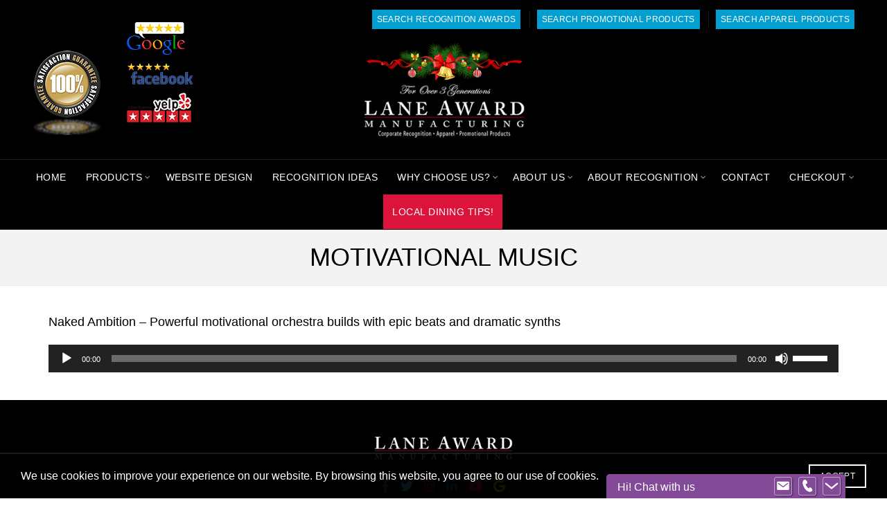

--- FILE ---
content_type: text/html; charset=UTF-8
request_url: https://www.laneaward.com/motivational-music/
body_size: 17866
content:
<!DOCTYPE html>
<!--[if IE 8]>
<html class="ie ie8" lang="en">
<![endif]-->
<!--[if !(IE 7) & !(IE 8)]><!-->
<html lang="en">
<!--<![endif]-->
<head>
	<meta charset="UTF-8">
	<meta name="viewport" content="width=device-width, initial-scale=1.0, maximum-scale=1.0, user-scalable=no">
	<link rel="profile" href="https://gmpg.org/xfn/11">
	<link rel="pingback" href="https://www.laneaward.com/xmlrpc.php">

	<meta name='robots' content='index, follow, max-image-preview:large, max-snippet:-1, max-video-preview:-1' />
	<style>img:is([sizes="auto" i], [sizes^="auto," i]) { contain-intrinsic-size: 3000px 1500px }</style>
	
            <script data-no-defer="1" data-ezscrex="false" data-cfasync="false" data-pagespeed-no-defer data-cookieconsent="ignore">
                var ctPublicFunctions = {"_ajax_nonce":"e1fa8b68da","_rest_nonce":"780b5ba1ca","_ajax_url":"\/wp-admin\/admin-ajax.php","_rest_url":"https:\/\/www.laneaward.com\/wp-json\/","data__cookies_type":"none","data__ajax_type":"admin_ajax","data__bot_detector_enabled":"1","data__frontend_data_log_enabled":1,"cookiePrefix":"","wprocket_detected":false,"host_url":"www.laneaward.com","text__ee_click_to_select":"Click to select the whole data","text__ee_original_email":"The complete one is","text__ee_got_it":"Got it","text__ee_blocked":"Blocked","text__ee_cannot_connect":"Cannot connect","text__ee_cannot_decode":"Can not decode email. Unknown reason","text__ee_email_decoder":"CleanTalk email decoder","text__ee_wait_for_decoding":"The magic is on the way!","text__ee_decoding_process":"Please wait a few seconds while we decode the contact data."}
            </script>
        
            <script data-no-defer="1" data-ezscrex="false" data-cfasync="false" data-pagespeed-no-defer data-cookieconsent="ignore">
                var ctPublic = {"_ajax_nonce":"e1fa8b68da","settings__forms__check_internal":"0","settings__forms__check_external":"0","settings__forms__force_protection":0,"settings__forms__search_test":"1","settings__forms__wc_add_to_cart":"0","settings__data__bot_detector_enabled":"1","settings__sfw__anti_crawler":0,"blog_home":"https:\/\/www.laneaward.com\/","pixel__setting":"3","pixel__enabled":false,"pixel__url":null,"data__email_check_before_post":"1","data__email_check_exist_post":0,"data__cookies_type":"none","data__key_is_ok":true,"data__visible_fields_required":true,"wl_brandname":"Anti-Spam by CleanTalk","wl_brandname_short":"CleanTalk","ct_checkjs_key":1514580973,"emailEncoderPassKey":"71a69e701db812ade8117e96727de8a1","bot_detector_forms_excluded":"W10=","advancedCacheExists":false,"varnishCacheExists":false,"wc_ajax_add_to_cart":true}
            </script>
        
	<!-- This site is optimized with the Yoast SEO plugin v26.6 - https://yoast.com/wordpress/plugins/seo/ -->
	<title>Motivational Music | Lane Award</title>
	<link rel="canonical" href="https://www.laneaward.com/motivational-music/" />
	<meta property="og:locale" content="en_US" />
	<meta property="og:type" content="article" />
	<meta property="og:title" content="Motivational Music | Lane Award" />
	<meta property="og:description" content="Naked Ambition &#8211; Powerful motivational orchestra builds with epic beats and dramatic synths https://www.laneaward.com/wp-content/uploads/2015/11/ANW2124_03_Naked-Ambition1.mp3" />
	<meta property="og:url" content="https://www.laneaward.com/motivational-music/" />
	<meta property="og:site_name" content="Lane Award" />
	<meta property="article:modified_time" content="2020-08-25T03:23:05+00:00" />
	<script type="application/ld+json" class="yoast-schema-graph">{"@context":"https://schema.org","@graph":[{"@type":"WebPage","@id":"https://www.laneaward.com/motivational-music/","url":"https://www.laneaward.com/motivational-music/","name":"Motivational Music | Lane Award","isPartOf":{"@id":"https://www.laneaward.com/#website"},"datePublished":"2015-11-03T04:20:46+00:00","dateModified":"2020-08-25T03:23:05+00:00","breadcrumb":{"@id":"https://www.laneaward.com/motivational-music/#breadcrumb"},"inLanguage":"en","potentialAction":[{"@type":"ReadAction","target":["https://www.laneaward.com/motivational-music/"]}]},{"@type":"BreadcrumbList","@id":"https://www.laneaward.com/motivational-music/#breadcrumb","itemListElement":[{"@type":"ListItem","position":1,"name":"Home","item":"https://www.laneaward.com/"},{"@type":"ListItem","position":2,"name":"Motivational Music"}]},{"@type":"WebSite","@id":"https://www.laneaward.com/#website","url":"https://www.laneaward.com/","name":"Lane Award","description":"The Authoritiy in Reconition and Acheivement","publisher":{"@id":"https://www.laneaward.com/#organization"},"potentialAction":[{"@type":"SearchAction","target":{"@type":"EntryPoint","urlTemplate":"https://www.laneaward.com/?s={search_term_string}"},"query-input":{"@type":"PropertyValueSpecification","valueRequired":true,"valueName":"search_term_string"}}],"inLanguage":"en"},{"@type":"Organization","@id":"https://www.laneaward.com/#organization","name":"Lane Award Manufacturing","url":"https://www.laneaward.com/","logo":{"@type":"ImageObject","inLanguage":"en","@id":"https://www.laneaward.com/#/schema/logo/image/","url":"https://www.laneaward.com/wp-content/uploads/2020/09/Lane-Web-Preview.jpg","contentUrl":"https://www.laneaward.com/wp-content/uploads/2020/09/Lane-Web-Preview.jpg","width":546,"height":184,"caption":"Lane Award Manufacturing"},"image":{"@id":"https://www.laneaward.com/#/schema/logo/image/"}}]}</script>
	<!-- / Yoast SEO plugin. -->


<link rel='dns-prefetch' href='//fd.cleantalk.org' />
<link rel='dns-prefetch' href='//fonts.googleapis.com' />
<link rel="alternate" type="application/rss+xml" title="Lane Award &raquo; Feed" href="https://www.laneaward.com/feed/" />
<link rel="alternate" type="application/rss+xml" title="Lane Award &raquo; Comments Feed" href="https://www.laneaward.com/comments/feed/" />
<style id='wp-emoji-styles-inline-css' type='text/css'>

	img.wp-smiley, img.emoji {
		display: inline !important;
		border: none !important;
		box-shadow: none !important;
		height: 1em !important;
		width: 1em !important;
		margin: 0 0.07em !important;
		vertical-align: -0.1em !important;
		background: none !important;
		padding: 0 !important;
	}
</style>
<style id='classic-theme-styles-inline-css' type='text/css'>
/*! This file is auto-generated */
.wp-block-button__link{color:#fff;background-color:#32373c;border-radius:9999px;box-shadow:none;text-decoration:none;padding:calc(.667em + 2px) calc(1.333em + 2px);font-size:1.125em}.wp-block-file__button{background:#32373c;color:#fff;text-decoration:none}
</style>
<link rel='stylesheet' id='wc-blocks-vendors-style-css' href='https://www.laneaward.com/wp-content/plugins/woocommerce/packages/woocommerce-blocks/build/wc-blocks-vendors-style.css?ver=8.0.0' type='text/css' media='all' />
<link rel='stylesheet' id='wc-blocks-style-css' href='https://www.laneaward.com/wp-content/plugins/woocommerce/packages/woocommerce-blocks/build/wc-blocks-style.css?ver=8.0.0' type='text/css' media='all' />
<link rel='stylesheet' id='cleantalk-public-css-css' href='https://www.laneaward.com/wp-content/plugins/cleantalk-spam-protect/css/cleantalk-public.min.css?ver=6.70.1_1766151583' type='text/css' media='all' />
<link rel='stylesheet' id='cleantalk-email-decoder-css-css' href='https://www.laneaward.com/wp-content/plugins/cleantalk-spam-protect/css/cleantalk-email-decoder.min.css?ver=6.70.1_1766151583' type='text/css' media='all' />
<link rel='stylesheet' id='rs-plugin-settings-css' href='https://www.laneaward.com/wp-content/plugins/revslider/public/assets/css/rs6.css?ver=6.1.8' type='text/css' media='all' />
<style id='rs-plugin-settings-inline-css' type='text/css'>
.tp-caption a{color:#ff7302;text-shadow:none;-webkit-transition:all 0.2s ease-out;-moz-transition:all 0.2s ease-out;-o-transition:all 0.2s ease-out;-ms-transition:all 0.2s ease-out}.tp-caption a:hover{color:#ffa902}.simplicity_heading_big_white{font-size:62px;line-height:64px !important}.simplicity_content_big_white{font-size:18px;line-height:20px !important}.simplicity_heading_small_white{font-size:36px;line-height:40px !important}.simplicity_heading_middle_white{font-size:55px;line-height:60px !important}.simplicity_content_small_white{font-size:13px;line-height:16px !important}.simplicity_content_middle_white{font-size:15px;line-height:18px !important}.edit_slide_wrapper .simplicity_heading_big{color:#3C2E25;font-family:"Open Sans",sans-serif}.edit_slide_wrapper .simplicity_content_big{color:#3C2E25}
</style>
<link rel='stylesheet' id='stock-ticker-css' href='https://www.laneaward.com/wp-content/plugins/stock-ticker/assets/css/stock-ticker.min.css?ver=3.23.5' type='text/css' media='all' />
<link rel='stylesheet' id='stock-ticker-custom-css' href='https://www.laneaward.com/wp-content/uploads/stock-ticker-custom.css?ver=3.23.5' type='text/css' media='all' />
<style id='woocommerce-inline-inline-css' type='text/css'>
.woocommerce form .form-row .required { visibility: visible; }
</style>
<link rel='stylesheet' id='bootstrap-css' href='https://www.laneaward.com/wp-content/themes/basel/css/bootstrap.min.css?ver=5.6.1' type='text/css' media='all' />
<link rel='stylesheet' id='basel-style-css' href='https://www.laneaward.com/wp-content/themes/basel/style.min.css?ver=5.6.1' type='text/css' media='all' />
<link rel='stylesheet' id='child-style-css' href='https://www.laneaward.com/wp-content/themes/basel-child/style.css?ver=5.6.1' type='text/css' media='all' />
<link rel='stylesheet' id='js_composer_front-css' href='https://www.laneaward.com/wp-content/plugins/js_composer/assets/css/js_composer.min.css?ver=7.0' type='text/css' media='all' />
<link rel='stylesheet' id='vc_font_awesome_5_shims-css' href='https://www.laneaward.com/wp-content/plugins/js_composer/assets/lib/bower/font-awesome/css/v4-shims.min.css?ver=7.0' type='text/css' media='all' />
<link rel='stylesheet' id='vc_font_awesome_5-css' href='https://www.laneaward.com/wp-content/plugins/js_composer/assets/lib/bower/font-awesome/css/all.min.css?ver=7.0' type='text/css' media='all' />
<link rel='stylesheet' id='basel-int-revolution-slider-css' href='https://www.laneaward.com/wp-content/themes/basel/css/parts/int-revolution-slider.min.css?ver=5.6.1' type='text/css' media='all' />
<link rel='stylesheet' id='basel-int-wpcf7-css' href='https://www.laneaward.com/wp-content/themes/basel/css/parts/int-wpcf7.min.css?ver=5.6.1' type='text/css' media='all' />
<link rel='stylesheet' id='basel-int-wpbakery-base-css' href='https://www.laneaward.com/wp-content/themes/basel/css/parts/int-wpbakery-base.min.css?ver=5.6.1' type='text/css' media='all' />
<link rel='stylesheet' id='basel-woo-base-css' href='https://www.laneaward.com/wp-content/themes/basel/css/parts/woo-base.min.css?ver=5.6.1' type='text/css' media='all' />
<link rel='stylesheet' id='basel-header-top-bar-css' href='https://www.laneaward.com/wp-content/themes/basel/css/parts/header-top-bar.min.css?ver=5.6.1' type='text/css' media='all' />
<link rel='stylesheet' id='basel-header-general-css' href='https://www.laneaward.com/wp-content/themes/basel/css/parts/header-general.min.css?ver=5.6.1' type='text/css' media='all' />
<link rel='stylesheet' id='basel-page-title-css' href='https://www.laneaward.com/wp-content/themes/basel/css/parts/page-title.min.css?ver=5.6.1' type='text/css' media='all' />
<link rel='stylesheet' id='basel-footer-general-css' href='https://www.laneaward.com/wp-content/themes/basel/css/parts/footer-general.min.css?ver=5.6.1' type='text/css' media='all' />
<link rel='stylesheet' id='basel-lib-photoswipe-css' href='https://www.laneaward.com/wp-content/themes/basel/css/parts/lib-photoswipe.min.css?ver=5.6.1' type='text/css' media='all' />
<link rel='stylesheet' id='basel-opt-scrolltotop-css' href='https://www.laneaward.com/wp-content/themes/basel/css/parts/opt-scrolltotop.min.css?ver=5.6.1' type='text/css' media='all' />
<link rel='stylesheet' id='xts-google-fonts-css' href='//fonts.googleapis.com/css?family=Lora%3A400%2C500%2C600%2C700%2C400italic%2C500italic%2C600italic%2C700italic%7CLato%3A100%2C100italic%2C300%2C300italic%2C400%2C400italic%2C700%2C700italic%2C900%2C900italic&#038;ver=5.6.1' type='text/css' media='all' />
<link rel='stylesheet' id='basel-dynamic-style-css' href='https://www.laneaward.com/wp-content/uploads/2025/12/basel-dynamic-1764618182.css?ver=5.6.1' type='text/css' media='all' />
<link rel='stylesheet' id='mediaelement-css' href='https://www.laneaward.com/wp-includes/js/mediaelement/mediaelementplayer-legacy.min.css?ver=4.2.17' type='text/css' media='all' />
<link rel='stylesheet' id='wp-mediaelement-css' href='https://www.laneaward.com/wp-includes/js/mediaelement/wp-mediaelement.min.css?ver=6.8.3' type='text/css' media='all' />
<script type="text/template" id="tmpl-variation-template">
	<div class="woocommerce-variation-description">{{{ data.variation.variation_description }}}</div>
	<div class="woocommerce-variation-price">{{{ data.variation.price_html }}}</div>
	<div class="woocommerce-variation-availability">{{{ data.variation.availability_html }}}</div>
</script>
<script type="text/template" id="tmpl-unavailable-variation-template">
	<p>Sorry, this product is unavailable. Please choose a different combination.</p>
</script>
<script type="text/javascript" src="https://www.laneaward.com/wp-content/plugins/cleantalk-spam-protect/js/apbct-public-bundle.min.js?ver=6.70.1_1766151583" id="apbct-public-bundle.min-js-js"></script>
<script type="text/javascript" src="https://fd.cleantalk.org/ct-bot-detector-wrapper.js?ver=6.70.1" id="ct_bot_detector-js" defer="defer" data-wp-strategy="defer"></script>
<script type="text/javascript" src="https://www.laneaward.com/wp-includes/js/jquery/jquery.min.js?ver=3.7.1" id="jquery-core-js"></script>
<script type="text/javascript" src="https://www.laneaward.com/wp-includes/js/jquery/jquery-migrate.min.js?ver=3.4.1" id="jquery-migrate-js"></script>
<script type="text/javascript" src="https://www.laneaward.com/wp-content/plugins/revslider/public/assets/js/revolution.tools.min.js?ver=6.0" id="tp-tools-js"></script>
<script type="text/javascript" src="https://www.laneaward.com/wp-content/plugins/revslider/public/assets/js/rs6.min.js?ver=6.1.8" id="revmin-js"></script>
<script type="text/javascript" src="https://www.laneaward.com/wp-content/plugins/woocommerce/assets/js/jquery-blockui/jquery.blockUI.min.js?ver=2.7.0-wc.6.8.2" id="jquery-blockui-js"></script>
<script type="text/javascript" id="wc-add-to-cart-js-extra">
/* <![CDATA[ */
var wc_add_to_cart_params = {"ajax_url":"\/wp-admin\/admin-ajax.php","wc_ajax_url":"\/?wc-ajax=%%endpoint%%","i18n_view_cart":"View cart","cart_url":"https:\/\/www.laneaward.com\/review-your-current-order\/","is_cart":"","cart_redirect_after_add":"no"};
/* ]]> */
</script>
<script type="text/javascript" src="https://www.laneaward.com/wp-content/plugins/woocommerce/assets/js/frontend/add-to-cart.min.js?ver=6.8.2" id="wc-add-to-cart-js"></script>
<script type="text/javascript" src="https://www.laneaward.com/wp-content/plugins/js_composer/assets/js/vendors/woocommerce-add-to-cart.js?ver=7.0" id="vc_woocommerce-add-to-cart-js-js"></script>
<!--[if lt IE 9]>
<script type="text/javascript" src="https://www.laneaward.com/wp-content/themes/basel/js/html5.min.js?ver=5.6.1" id="basel_html5shiv-js"></script>
<![endif]-->
<script type="text/javascript" src="https://www.laneaward.com/wp-content/plugins/google-analyticator/external-tracking.min.js?ver=6.5.7" id="ga-external-tracking-js"></script>
<script></script><link rel="https://api.w.org/" href="https://www.laneaward.com/wp-json/" /><link rel="alternate" title="JSON" type="application/json" href="https://www.laneaward.com/wp-json/wp/v2/pages/3986" /><link rel="EditURI" type="application/rsd+xml" title="RSD" href="https://www.laneaward.com/xmlrpc.php?rsd" />
<link rel='shortlink' href='https://www.laneaward.com/?p=3986' />
<link rel="alternate" title="oEmbed (JSON)" type="application/json+oembed" href="https://www.laneaward.com/wp-json/oembed/1.0/embed?url=https%3A%2F%2Fwww.laneaward.com%2Fmotivational-music%2F" />
<link rel="alternate" title="oEmbed (XML)" type="text/xml+oembed" href="https://www.laneaward.com/wp-json/oembed/1.0/embed?url=https%3A%2F%2Fwww.laneaward.com%2Fmotivational-music%2F&#038;format=xml" />
<meta name="theme-color" content="">		
		
		
							<link rel="shortcut icon" href="https://www.laneaward.com/wp-content/uploads/2020/02/favicon.ico">
			<link rel="apple-touch-icon-precomposed" sizes="152x152" href="https://www.laneaward.com/wp-content/uploads/2020/02/favicon.ico">
		        <style> 
            	
			/* Shop popup */
			
			.basel-promo-popup {
			   max-width: 900px;
			}
	
            .site-logo {
                width: 50%;
            }    

            .site-logo img {
                max-width: 425px;
                max-height: 160px;
            }    

                            .widgetarea-head {
                    width: 25%;
                }  

                .right-column {
                    width: 25%;
                }  

                .sticky-header .right-column {
                    width: 64px;
                }  

            
                            .basel-woocommerce-layered-nav .basel-scroll-content {
                    max-height: 280px;
                }
            
			/* header Banner */
			body .header-banner {
				height: 40px;
			}
	
			body.header-banner-display .website-wrapper {
				margin-top:40px;
			}	

            /* Topbar height configs */

			.topbar-menu ul > li {
				line-height: 35px;
			}
			
			.topbar-wrapp,
			.topbar-content:before {
				height: 35px;
			}
			
			.sticky-header-prepared.basel-top-bar-on .header-shop, 
			.sticky-header-prepared.basel-top-bar-on .header-split,
			.enable-sticky-header.basel-header-overlap.basel-top-bar-on .main-header {
				top: 35px;
			}

            /* Header height configs */

            /* Limit logo image height for according to header height */
            .site-logo img {
                max-height: 160px;
            } 

            /* And for sticky header logo also */
            .act-scroll .site-logo img,
            .header-clone .site-logo img {
                max-height: 75px;
            }   

            /* Set sticky headers height for cloned headers based on menu links line height */
            .header-clone .main-nav .menu > li > a {
                height: 75px;
                line-height: 75px;
            } 

            /* Height for switch logos */

            .sticky-header-real:not(.global-header-menu-top) .switch-logo-enable .basel-logo {
                height: 160px;
            }

            .sticky-header-real:not(.global-header-menu-top) .act-scroll .switch-logo-enable .basel-logo {
                height: 75px;
            }

            .sticky-header-real:not(.global-header-menu-top) .act-scroll .switch-logo-enable {
                transform: translateY(-75px);
            }

                            /* Header height for layouts that don't have line height for menu links */
                .wrapp-header {
                    min-height: 160px;
                } 
            
            
            
            
            /* Page headings settings for heading overlap. Calculate on the header height base */

            .basel-header-overlap .title-size-default,
            .basel-header-overlap .title-size-small,
            .basel-header-overlap .title-shop.without-title.title-size-default,
            .basel-header-overlap .title-shop.without-title.title-size-small {
                padding-top: 200px;
            }


            .basel-header-overlap .title-shop.without-title.title-size-large,
            .basel-header-overlap .title-size-large {
                padding-top: 280px;
            }

            @media (max-width: 991px) {

				/* header Banner */
				body .header-banner {
					height: 40px;
				}
	
				body.header-banner-display .website-wrapper {
					margin-top:40px;
				}

	            /* Topbar height configs */
				.topbar-menu ul > li {
					line-height: 100px;
				}
				
				.topbar-wrapp,
				.topbar-content:before {
					height: 100px;
				}
				
				.sticky-header-prepared.basel-top-bar-on .header-shop, 
				.sticky-header-prepared.basel-top-bar-on .header-split,
				.enable-sticky-header.basel-header-overlap.basel-top-bar-on .main-header {
					top: 100px;
				}

                /* Set header height for mobile devices */
                .main-header .wrapp-header {
                    min-height: 60px;
                } 

                /* Limit logo image height for mobile according to mobile header height */
                .site-logo img {
                    max-height: 60px;
                }   

                /* Limit logo on sticky header. Both header real and header cloned */
                .act-scroll .site-logo img,
                .header-clone .site-logo img {
                    max-height: 60px;
                }

                /* Height for switch logos */

                .main-header .switch-logo-enable .basel-logo {
                    height: 60px;
                }

                .sticky-header-real:not(.global-header-menu-top) .act-scroll .switch-logo-enable .basel-logo {
                    height: 60px;
                }

                .sticky-header-real:not(.global-header-menu-top) .act-scroll .switch-logo-enable {
                    transform: translateY(-60px);
                }

                /* Page headings settings for heading overlap. Calculate on the MOBILE header height base */
                .basel-header-overlap .title-size-default,
                .basel-header-overlap .title-size-small,
                .basel-header-overlap .title-shop.without-title.title-size-default,
                .basel-header-overlap .title-shop.without-title.title-size-small {
                    padding-top: 80px;
                }

                .basel-header-overlap .title-shop.without-title.title-size-large,
                .basel-header-overlap .title-size-large {
                    padding-top: 120px;
                }
 
            }

                 
                    </style>
        
        
			<noscript><style>.woocommerce-product-gallery{ opacity: 1 !important; }</style></noscript>
	<meta name="generator" content="Powered by WPBakery Page Builder - drag and drop page builder for WordPress."/>
<meta name="generator" content="Powered by Slider Revolution 6.1.8 - responsive, Mobile-Friendly Slider Plugin for WordPress with comfortable drag and drop interface." />
<!-- Google Analytics Tracking by Google Analyticator 6.5.7 -->
<script type="text/javascript">
    var analyticsFileTypes = [];
    var analyticsSnippet = 'disabled';
    var analyticsEventTracking = 'enabled';
</script>
<script type="text/javascript">
	(function(i,s,o,g,r,a,m){i['GoogleAnalyticsObject']=r;i[r]=i[r]||function(){
	(i[r].q=i[r].q||[]).push(arguments)},i[r].l=1*new Date();a=s.createElement(o),
	m=s.getElementsByTagName(o)[0];a.async=1;a.src=g;m.parentNode.insertBefore(a,m)
	})(window,document,'script','//www.google-analytics.com/analytics.js','ga');
	ga('create', 'UA-75494829-1', 'auto');
 
	ga('send', 'pageview');
</script>
<script type="text/javascript">function setREVStartSize(e){			
			try {								
				var pw = document.getElementById(e.c).parentNode.offsetWidth,
					newh;
				pw = pw===0 || isNaN(pw) ? window.innerWidth : pw;
				e.tabw = e.tabw===undefined ? 0 : parseInt(e.tabw);
				e.thumbw = e.thumbw===undefined ? 0 : parseInt(e.thumbw);
				e.tabh = e.tabh===undefined ? 0 : parseInt(e.tabh);
				e.thumbh = e.thumbh===undefined ? 0 : parseInt(e.thumbh);
				e.tabhide = e.tabhide===undefined ? 0 : parseInt(e.tabhide);
				e.thumbhide = e.thumbhide===undefined ? 0 : parseInt(e.thumbhide);
				e.mh = e.mh===undefined || e.mh=="" || e.mh==="auto" ? 0 : parseInt(e.mh,0);		
				if(e.layout==="fullscreen" || e.l==="fullscreen") 						
					newh = Math.max(e.mh,window.innerHeight);				
				else{					
					e.gw = Array.isArray(e.gw) ? e.gw : [e.gw];
					for (var i in e.rl) if (e.gw[i]===undefined || e.gw[i]===0) e.gw[i] = e.gw[i-1];					
					e.gh = e.el===undefined || e.el==="" || (Array.isArray(e.el) && e.el.length==0)? e.gh : e.el;
					e.gh = Array.isArray(e.gh) ? e.gh : [e.gh];
					for (var i in e.rl) if (e.gh[i]===undefined || e.gh[i]===0) e.gh[i] = e.gh[i-1];
										
					var nl = new Array(e.rl.length),
						ix = 0,						
						sl;					
					e.tabw = e.tabhide>=pw ? 0 : e.tabw;
					e.thumbw = e.thumbhide>=pw ? 0 : e.thumbw;
					e.tabh = e.tabhide>=pw ? 0 : e.tabh;
					e.thumbh = e.thumbhide>=pw ? 0 : e.thumbh;					
					for (var i in e.rl) nl[i] = e.rl[i]<window.innerWidth ? 0 : e.rl[i];
					sl = nl[0];									
					for (var i in nl) if (sl>nl[i] && nl[i]>0) { sl = nl[i]; ix=i;}															
					var m = pw>(e.gw[ix]+e.tabw+e.thumbw) ? 1 : (pw-(e.tabw+e.thumbw)) / (e.gw[ix]);					

					newh =  (e.type==="carousel" && e.justify==="true" ? e.gh[ix] : (e.gh[ix] * m)) + (e.tabh + e.thumbh);
				}			
				
				if(window.rs_init_css===undefined) window.rs_init_css = document.head.appendChild(document.createElement("style"));					
				document.getElementById(e.c).height = newh;
				window.rs_init_css.innerHTML += "#"+e.c+"_wrapper { height: "+newh+"px }";				
			} catch(e){
				console.log("Failure at Presize of Slider:" + e)
			}					   
		  };</script>
<noscript><style> .wpb_animate_when_almost_visible { opacity: 1; }</style></noscript></head>

<body data-rsssl=1 class="wp-singular page-template-default page page-id-3986 wp-theme-basel wp-child-theme-basel-child theme-basel woocommerce-no-js wrapper-full-width global-cart-design-1 global-search-full-screen global-header-logo-center mobile-nav-from-left basel-light catalog-mode-off categories-accordion-on global-wishlist-disable basel-top-bar-on basel-ajax-shop-on basel-ajax-search-on enable-sticky-header header-full-width sticky-header-clone offcanvas-sidebar-mobile offcanvas-sidebar-tablet wpb-js-composer js-comp-ver-7.0 vc_responsive">
						<div class="mobile-nav">
											<form role="search" method="get" id="searchform" class="searchform  basel-ajax-search" action="https://www.laneaward.com/"  data-thumbnail="1" data-price="1" data-count="5" data-post_type="product" data-symbols_count="3" data-sku="1">
				<div>
					<label class="screen-reader-text">Search for:</label>
					<input type="text" class="search-field" placeholder="Search for products" value="" name="s" id="s" />
					<input type="hidden" name="post_type" id="post_type" value="product">
										<button type="submit" id="searchsubmit" value="Search">Search</button>
					
				</div>
			</form>
			<div class="search-results-wrapper"><div class="basel-scroll"><div class="basel-search-results basel-scroll-content"></div></div></div>
		<div class="menu-main-container"><ul id="menu-main" class="site-mobile-menu"><li id="menu-item-16" class="menu-item menu-item-type-custom menu-item-object-custom menu-item-16 menu-item-design-default item-event-hover"><a title="Home page" href="/">Home</a></li>
<li id="menu-item-1838" class="menu-item menu-item-type-custom menu-item-object-custom menu-item-has-children menu-item-1838 menu-item-design-default item-event-hover"><a href="#">Products</a>
<div class="sub-menu-dropdown color-scheme-dark">

<div class="container">

<ul class="sub-menu color-scheme-dark">
	<li id="menu-item-7100" class="menu-cta2 menu-item menu-item-type-taxonomy menu-item-object-product_cat menu-item-7100 menu-item-design-default item-event-hover menu-item-has-children"><a href="https://www.laneaward.com/product-category/new-arrivals/">New Arrivals</a></li>
	<li id="menu-item-1839" class="menu-item menu-item-type-post_type menu-item-object-page menu-item-1839 menu-item-design-default item-event-hover"><a href="https://www.laneaward.com/recognition-awards/">Recognition Awards</a></li>
	<li id="menu-item-7931" class="menu-item menu-item-type-post_type menu-item-object-page menu-item-7931 menu-item-design-default item-event-hover"><a href="https://www.laneaward.com/eco-friendly-awards/">Sustainable/Eco-Friendly</a></li>
	<li id="menu-item-4861" class="menu-item menu-item-type-custom menu-item-object-custom menu-item-4861 menu-item-design-default item-event-hover"><a href="https://www.laneaward.com/product-category/gifts-personalized/">Gifts</a></li>
	<li id="menu-item-4751" class="menu-item menu-item-type-custom menu-item-object-custom menu-item-4751 menu-item-design-default item-event-hover"><a href="https://www.laneaward.com/product-category/architectural-signage-phoenix-az">Architectural Signage</a></li>
	<li id="menu-item-7758" class="menu-item menu-item-type-taxonomy menu-item-object-product_cat menu-item-7758 menu-item-design-default item-event-hover"><a href="https://www.laneaward.com/product-category/car-truck-wraps/">Car &amp; Truck Wraps</a></li>
	<li id="menu-item-3252" class="menu-item menu-item-type-custom menu-item-object-custom menu-item-has-children menu-item-3252 menu-item-design-default item-event-hover"><a target="_blank" href="#">Promotional Products</a>
	<ul class="sub-sub-menu color-scheme-dark">
		<li id="menu-item-1737" class="menu-item menu-item-type-post_type menu-item-object-page menu-item-1737 menu-item-design-default item-event-hover"><a href="https://www.laneaward.com/about-promotional-products/">About Promotional Products</a></li>
		<li id="menu-item-3253" class="menu-item menu-item-type-custom menu-item-object-custom menu-item-3253 menu-item-design-default item-event-hover"><a target="_blank" href="http://lanepromotionalproducts.com/">View Promotional Products Store</a></li>
	</ul>
</li>
	<li id="menu-item-1837" class="menu-item menu-item-type-custom menu-item-object-custom menu-item-1837 menu-item-design-default item-event-hover"><a target="_blank" href="http://www.companycasuals.com/laneapparel">Apparel</a></li>
	<li id="menu-item-1840" class="menu-item menu-item-type-custom menu-item-object-custom menu-item-1840 menu-item-design-default item-event-hover"><a target="_blank" href="http://babyplaque.com">BabyPlaque™</a></li>
	<li id="menu-item-7647" class="menu-cta3 menu-item menu-item-type-post_type menu-item-object-page menu-item-7647 menu-item-design-default item-event-hover"><a href="https://www.laneaward.com/website-design-digital-marketing-services/">Web Design &#038; Digital Marketing</a></li>
</ul>
</div>
</div>
</li>
<li id="menu-item-7643" class="menu-item menu-item-type-post_type menu-item-object-page menu-item-7643 menu-item-design-default item-event-hover"><a href="https://www.laneaward.com/website-design-digital-marketing-services/">Website Design</a></li>
<li id="menu-item-3146" class="menu-item menu-item-type-post_type menu-item-object-page menu-item-3146 menu-item-design-default item-event-hover"><a href="https://www.laneaward.com/recognition-ideas/">Recognition Ideas</a></li>
<li id="menu-item-3097" class="menu-item menu-item-type-custom menu-item-object-custom menu-item-has-children menu-item-3097 menu-item-design-default item-event-hover"><a href="#">Why Choose Us?</a>
<div class="sub-menu-dropdown color-scheme-dark">

<div class="container">

<ul class="sub-menu color-scheme-dark">
	<li id="menu-item-1711" class="menu-item menu-item-type-post_type menu-item-object-page menu-item-1711 menu-item-design-default item-event-hover"><a href="https://www.laneaward.com/testimonials/">Testimonials</a></li>
	<li id="menu-item-8086" class="menu-item menu-item-type-post_type menu-item-object-page menu-item-8086 menu-item-design-default item-event-hover"><a href="https://www.laneaward.com/case-studies-of-success/">Case Studies of Success</a></li>
	<li id="menu-item-1684" class="menu-item menu-item-type-post_type menu-item-object-page menu-item-1684 menu-item-design-default item-event-hover"><a href="https://www.laneaward.com/our-guarantee/">Our Guarantee</a></li>
	<li id="menu-item-1714" class="menu-item menu-item-type-post_type menu-item-object-page menu-item-1714 menu-item-design-default item-event-hover"><a href="https://www.laneaward.com/service-and-convenience/">Service and Convenience</a></li>
	<li id="menu-item-1688" class="menu-item menu-item-type-post_type menu-item-object-page menu-item-1688 menu-item-design-default item-event-hover"><a href="https://www.laneaward.com/manufacturing-capabilities/">Manufacturing Capabilities</a></li>
	<li id="menu-item-1694" class="menu-item menu-item-type-post_type menu-item-object-page menu-item-1694 menu-item-design-default item-event-hover"><a href="https://www.laneaward.com/presidents-message/">President’s Message</a></li>
	<li id="menu-item-5511" class="menu-item menu-item-type-post_type menu-item-object-page menu-item-5511 menu-item-design-default item-event-hover"><a href="https://www.laneaward.com/eco-friendly-awards/">Sustainable/Eco-Friendly Award Options</a></li>
	<li id="menu-item-7646" class="menu-item menu-item-type-post_type menu-item-object-page menu-item-7646 menu-item-design-default item-event-hover"><a href="https://www.laneaward.com/website-design-digital-marketing-services/">Website Design &#038; Digital Marketing Services</a></li>
</ul>
</div>
</div>
</li>
<li id="menu-item-1707" class="menu-item menu-item-type-custom menu-item-object-custom menu-item-has-children menu-item-1707 menu-item-design-default item-event-hover"><a>About Us</a>
<div class="sub-menu-dropdown color-scheme-dark">

<div class="container">

<ul class="sub-menu color-scheme-dark">
	<li id="menu-item-3099" class="menu-item menu-item-type-post_type menu-item-object-page menu-item-3099 menu-item-design-default item-event-hover"><a href="https://www.laneaward.com/overview/">Overview</a></li>
	<li id="menu-item-1724" class="menu-item menu-item-type-post_type menu-item-object-page menu-item-1724 menu-item-design-default item-event-hover"><a href="https://www.laneaward.com/corporate-video/">Corporate Video</a></li>
	<li id="menu-item-3096" class="menu-item menu-item-type-post_type menu-item-object-page menu-item-3096 menu-item-design-default item-event-hover"><a href="https://www.laneaward.com/frequently-asked-questions/">Frequently Asked Questions</a></li>
	<li id="menu-item-3270" class="menu-item menu-item-type-custom menu-item-object-custom menu-item-has-children menu-item-3270 menu-item-design-default item-event-hover"><a href="#">Social Media</a>
	<ul class="sub-sub-menu color-scheme-dark">
		<li id="menu-item-3271" class="menu-item menu-item-type-custom menu-item-object-custom menu-item-3271 menu-item-design-default item-event-hover"><a target="_blank" href="https://www.facebook.com/LaneAward">Facebook</a></li>
		<li id="menu-item-3272" class="menu-item menu-item-type-custom menu-item-object-custom menu-item-3272 menu-item-design-default item-event-hover"><a target="_blank" href="https://twitter.com/LaneAward">Twitter</a></li>
		<li id="menu-item-6016" class="menu-item menu-item-type-custom menu-item-object-custom menu-item-6016 menu-item-design-default item-event-hover"><a target="_blank" href="https://www.instagram.com/laneaward/">Instagram</a></li>
		<li id="menu-item-3273" class="menu-item menu-item-type-custom menu-item-object-custom menu-item-3273 menu-item-design-default item-event-hover"><a target="_blank" href="https://www.linkedin.com/company/lane-award-manufacturing/">LinkedIn</a></li>
		<li id="menu-item-3274" class="menu-item menu-item-type-custom menu-item-object-custom menu-item-3274 menu-item-design-default item-event-hover"><a target="_blank" href="https://www.youtube.com/channel/UCCJCRkcWgT61uq5pmjLdUuw">YouTube</a></li>
		<li id="menu-item-3275" class="menu-item menu-item-type-custom menu-item-object-custom menu-item-3275 menu-item-design-default item-event-hover"><a target="_blank" href="https://www.google.com/maps/place/Lane+Award+Manufacturing/@33.436405,-112.0763917,17z/data=!3m1!4b1!4m5!3m4!1s0x0:0xfc0aab1aa004933f!8m2!3d33.436405!4d-112.074203?hl=en">Google +</a></li>
		<li id="menu-item-4678" class="menu-item menu-item-type-post_type menu-item-object-page menu-item-4678 menu-item-design-default item-event-hover"><a target="_blank" href="https://www.laneaward.com/blog/">Blog</a></li>
	</ul>
</li>
	<li id="menu-item-3111" class="menu-item menu-item-type-custom menu-item-object-custom menu-item-has-children menu-item-3111 menu-item-design-default item-event-hover"><a href="#">Careers</a>
	<ul class="sub-sub-menu color-scheme-dark">
		<li id="menu-item-3105" class="menu-item menu-item-type-post_type menu-item-object-page menu-item-3105 menu-item-design-default item-event-hover"><a href="https://www.laneaward.com/careers/">Current Opportunities</a></li>
		<li id="menu-item-3135" class="menu-item menu-item-type-post_type menu-item-object-page menu-item-3135 menu-item-design-default item-event-hover"><a href="https://www.laneaward.com/compensation-and-benefits-package/">Compensation and Benefits Package</a></li>
		<li id="menu-item-3136" class="menu-item menu-item-type-post_type menu-item-object-page menu-item-3136 menu-item-design-default item-event-hover"><a href="https://www.laneaward.com/years-of-service-awards/">Years of Service Awards</a></li>
	</ul>
</li>
</ul>
</div>
</div>
</li>
<li id="menu-item-3138" class="menu-item menu-item-type-custom menu-item-object-custom current-menu-ancestor current-menu-parent menu-item-has-children menu-item-3138 menu-item-design-default item-event-hover"><a href="#">About Recognition</a>
<div class="sub-menu-dropdown color-scheme-dark">

<div class="container">

<ul class="sub-menu color-scheme-dark">
	<li id="menu-item-3140" class="menu-item menu-item-type-post_type menu-item-object-page menu-item-3140 menu-item-design-default item-event-hover"><a href="https://www.laneaward.com/about-recognition/">Overview</a></li>
	<li id="menu-item-8090" class="menu-item menu-item-type-post_type menu-item-object-page menu-item-8090 menu-item-design-default item-event-hover"><a href="https://www.laneaward.com/case-studies-of-success/">Case Studies of Success</a></li>
	<li id="menu-item-4603" class="menu-item menu-item-type-post_type menu-item-object-page menu-item-4603 menu-item-design-default item-event-hover"><a href="https://www.laneaward.com/geico-greatness-deserves-recognition/">Geico® “Greatness Deserves Recognition”</a></li>
	<li id="menu-item-3901" class="menu-item menu-item-type-custom menu-item-object-custom menu-item-3901 menu-item-design-default item-event-hover"><a href="https://www.laneaward.com/recognition-awards-video/">Recognition Video Featuring Custom Shaped Acrylic Awards</a></li>
	<li id="menu-item-3991" class="menu-item menu-item-type-post_type menu-item-object-page current-menu-item page_item page-item-3986 current_page_item menu-item-3991 menu-item-design-default item-event-hover"><a href="https://www.laneaward.com/motivational-music/">Motivational Music</a></li>
	<li id="menu-item-3370" class="menu-item menu-item-type-post_type menu-item-object-page menu-item-3370 menu-item-design-default item-event-hover"><a href="https://www.laneaward.com/how-recognition-helps-your-organization/">How Recognition Helps Your Organization</a></li>
	<li id="menu-item-3147" class="menu-item menu-item-type-custom menu-item-object-custom menu-item-has-children menu-item-3147 menu-item-design-default item-event-hover"><a href="#">Best Recognition Practices</a>
	<ul class="sub-sub-menu color-scheme-dark">
		<li id="menu-item-7205" class="menu-item menu-item-type-post_type menu-item-object-page menu-item-7205 menu-item-design-default item-event-hover"><a href="https://www.laneaward.com/how-recognizing-top-employees-can-cure-the-quitting-epidemic/">How Recognizing Top Employees Can Cure the Quitting Epidemic</a></li>
		<li id="menu-item-5493" class="menu-item menu-item-type-post_type menu-item-object-page menu-item-5493 menu-item-design-default item-event-hover"><a href="https://www.laneaward.com/5-eye-opening-hr-stats-employee-recognition-matters/">5 Eye-Opening HR Stats: Why Employee Recognition Matters</a></li>
		<li id="menu-item-5494" class="menu-item menu-item-type-post_type menu-item-object-page menu-item-5494 menu-item-design-default item-event-hover"><a href="https://www.laneaward.com/keeping-right-people/">Keeping the Right People</a></li>
		<li id="menu-item-3154" class="menu-item menu-item-type-post_type menu-item-object-page menu-item-3154 menu-item-design-default item-event-hover"><a href="https://www.laneaward.com/gift-giving-etiquette/">Gift Giving Etiquette</a></li>
		<li id="menu-item-3155" class="menu-item menu-item-type-post_type menu-item-object-page menu-item-3155 menu-item-design-default item-event-hover"><a href="https://www.laneaward.com/my-smartest-mistake-gary-kusin-ceo-fedexkinkos/">My Smartest Mistake – Gary Kusin, CEO, FedExKinko’s</a></li>
		<li id="menu-item-3153" class="menu-item menu-item-type-custom menu-item-object-custom menu-item-3153 menu-item-design-default item-event-hover"><a href="http://o.b5z.net/i/u/10067551/i/GenYArticle.pdf">Culture of Praise</a></li>
		<li id="menu-item-4654" class="menu-item menu-item-type-post_type menu-item-object-page menu-item-4654 menu-item-design-default item-event-hover"><a href="https://www.laneaward.com/blog/designing-the-perfect-award/">Designing The Perfect Award</a></li>
	</ul>
</li>
	<li id="menu-item-3268" class="menu-item menu-item-type-post_type menu-item-object-page menu-item-3268 menu-item-design-default item-event-hover"><a href="https://www.laneaward.com/suggested-verbiage/">Suggested Verbiage</a></li>
	<li id="menu-item-4663" class="menu-item menu-item-type-post_type menu-item-object-page menu-item-4663 menu-item-design-default item-event-hover"><a href="https://www.laneaward.com/blog/">Blog</a></li>
</ul>
</div>
</div>
</li>
<li id="menu-item-1676" class="menu-item menu-item-type-post_type menu-item-object-page menu-item-1676 menu-item-design-default item-event-hover"><a href="https://www.laneaward.com/contact-us/">Contact</a></li>
<li id="menu-item-2713" class="menu-item menu-item-type-custom menu-item-object-custom menu-item-has-children menu-item-2713 menu-item-design-default item-event-hover"><a href="#">Checkout</a>
<div class="sub-menu-dropdown color-scheme-dark">

<div class="container">

<ul class="sub-menu color-scheme-dark">
	<li id="menu-item-3063" class="menu-item menu-item-type-custom menu-item-object-custom menu-item-3063 menu-item-design-default item-event-hover"><a href="https://www.laneaward.com/review-your-current-order/">View Cart</a></li>
	<li id="menu-item-3062" class="menu-item menu-item-type-custom menu-item-object-custom menu-item-3062 menu-item-design-default item-event-hover"><a href="https://www.laneaward.com/my-account-2/">Sign In</a></li>
</ul>
</div>
</div>
</li>
<li id="menu-item-6495" class="menu-cta menu-item menu-item-type-custom menu-item-object-custom menu-item-6495 menu-item-design-default item-event-hover"><a href="/#tips">Local Dining Tips!</a></li>
</ul></div>			</div><!--END MOBILE-NAV-->
						<div class="cart-widget-side">
					<div class="widget-heading">
						<span class="widget-title">Shopping cart</span>
						<a href="#" rel="nofollow" class="widget-close">close</a>
					</div>
					<div class="widget woocommerce widget_shopping_cart"><div class="widget_shopping_cart_content"></div></div>				</div>
			<div class="website-wrapper">
					<div class="topbar-wrapp color-scheme-light">
			<div class="container">
				<div class="topbar-content">
					<div class="top-bar-left">
						
													<div style="margin-left:125px;margin-top:10px"><p style="text-align:right"><br />
<br />&nbsp;
</br>
<p style="text-align: left">
<br /><a href="https://www.google.com/maps/place/Lane+Award+Manufacturing/@33.436405,-112.0763917,17z/data=!3m1!4b1!4m7!3m6!1s0x0:0xfc0aab1aa004933f!8m2!3d33.436405!4d-112.074203!9m1!1b1" rel="noopener" target="_blank"><img src="/wp-content/uploads/2020/03/Google-100x50-1.png"></a>  <br />&nbsp;<a href="https://www.facebook.com/LaneAward/reviews" rel="noopener" target="_blank"><img src="/wp-content/uploads/2020/03/Facebook-100x50-1.png"></a> <br /> <a href="https://www.yelp.com/biz/lane-award-manufacturing-phoenix-5?adjust_creative=tU67SsxucY4gqu3jW6dwLg&amp;utm_campaign=yelp_api_v3&amp;utm_medium=api_v3_business_reviews&amp;utm_source=tU67SsxucY4gqu3jW6dwLg" rel="noopener" target="_blank"><img src="/wp-content/uploads/2020/03/Yelp-Rt-Align.png"></a>
<br /></br></p></div>
												
						
					</div>
					<div class="top-bar-right">
						<div class="topbar-menu">
							<div class="menu-top-bar-container"><ul id="menu-top-bar" class="menu"><li id="menu-item-6400" class="menu-item menu-item-type-custom menu-item-object-custom menu-item-6400 menu-item-design-default item-event-hover"><a href="/recognition-awards/">Search Recognition Awards</a></li>
<li id="menu-item-6467" class="menu-item menu-item-type-custom menu-item-object-custom menu-item-6467 menu-item-design-default item-event-hover"><a target="_blank" href="http://lanepromotionalproducts.com/">Search Promotional Products</a></li>
<li id="menu-item-6468" class="menu-item menu-item-type-custom menu-item-object-custom menu-item-6468 menu-item-design-default item-event-hover"><a target="_blank" href="https://www.companycasuals.com/laneapparel/start.jsp">Search Apparel Products</a></li>
</ul></div>						</div>
					</div>
				</div>
			</div>
		</div> <!--END TOP HEADER-->
	
	
	<!-- HEADER -->
	<header class="main-header header-has-no-bg header-logo-center icons-design-line color-scheme-dark">

		<div class="container">
<div class="wrapp-header">
			<div class="widgetarea-head">
				<br />
<img src="/wp-content/uploads/2016/03/100_satisfaction_guarantee3.png" class="image wp-image-4613  attachment-100x125 size-100x125" alt="" style="max-width: 100%;height: auto" width="100" height="125">
<br>
<br />			</div>
					<div class="site-logo">
				<div class="basel-logo-wrap switch-logo-enable">
					<a href="https://www.laneaward.com/" class="basel-logo basel-main-logo" rel="home">
						<img src="https://www.laneaward.com/wp-content/uploads/2021/12/Lane-Holiday-Banner-v3.png" alt="Lane Award" />					</a>
																	<a href="https://www.laneaward.com/" class="basel-logo basel-sticky-logo" rel="home">
							<img src="https://www.laneaward.com/wp-content/uploads/2021/12/Lane-Holiday-Banner-v3.png" alt="Lane Award" />						</a>
									</div>
			</div>
		<div class="right-column">
			<div class="search-button basel-search-full-screen">
				<a href="#" rel="nofollow" aria-label="Search">
					<i class="fa fa-search"></i>
				</a>
				<div class="basel-search-wrapper">
					<div class="basel-search-inner">
						<span class="basel-close-search">close</span>
									<form role="search" method="get" id="searchform" class="searchform  basel-ajax-search" action="https://www.laneaward.com/"  data-thumbnail="1" data-price="1" data-count="5" data-post_type="product" data-symbols_count="3" data-sku="1">
				<div>
					<label class="screen-reader-text">Search for:</label>
					<input type="text" class="search-field" placeholder="Search for products" value="" name="s" id="s" />
					<input type="hidden" name="post_type" id="post_type" value="product">
										<button type="submit" id="searchsubmit" value="Search">Search</button>
					
				</div>
			</form>
			<div class="search-results-wrapper"><div class="basel-scroll"><div class="basel-search-results basel-scroll-content"></div></div></div>
							</div>
				</div>
			</div>
				<div class="shopping-cart basel-cart-design-1 basel-cart-icon cart-widget-opener">
			<a href="https://www.laneaward.com/review-your-current-order/">
				<span>Cart (<span>o</span>)</span>
				<span class="basel-cart-totals">
								<span class="basel-cart-number">0</span>
							<span class="subtotal-divider">/</span> 
								<span class="basel-cart-subtotal"><span class="woocommerce-Price-amount amount"><bdi><span class="woocommerce-Price-currencySymbol">&#36;</span>0.00</bdi></span></span>
						</span>
			</a>
					</div>
					<div class="mobile-nav-icon">
				<span class="basel-burger"></span>
			</div><!--END MOBILE-NAV-ICON-->
		</div>
</div>
</div>
<div class="navigation-wrap">
<div class="container">
			<div class="main-nav site-navigation basel-navigation menu-center" role="navigation">
				<div class="menu-main-container"><ul id="menu-main-1" class="menu"><li class="menu-item menu-item-type-custom menu-item-object-custom menu-item-16 menu-item-design-default item-event-hover"><a title="Home page" href="/">Home</a></li>
<li class="menu-item menu-item-type-custom menu-item-object-custom menu-item-has-children menu-item-1838 menu-item-design-default item-event-hover"><a href="#">Products</a>
<div class="sub-menu-dropdown color-scheme-dark">

<div class="container">

<ul class="sub-menu color-scheme-dark">
	<li class="menu-cta2 menu-item menu-item-type-taxonomy menu-item-object-product_cat menu-item-7100 menu-item-design-default item-event-hover menu-item-has-children"><a href="https://www.laneaward.com/product-category/new-arrivals/">New Arrivals</a></li>
	<li class="menu-item menu-item-type-post_type menu-item-object-page menu-item-1839 menu-item-design-default item-event-hover"><a href="https://www.laneaward.com/recognition-awards/">Recognition Awards</a></li>
	<li class="menu-item menu-item-type-post_type menu-item-object-page menu-item-7931 menu-item-design-default item-event-hover"><a href="https://www.laneaward.com/eco-friendly-awards/">Sustainable/Eco-Friendly</a></li>
	<li class="menu-item menu-item-type-custom menu-item-object-custom menu-item-4861 menu-item-design-default item-event-hover"><a href="https://www.laneaward.com/product-category/gifts-personalized/">Gifts</a></li>
	<li class="menu-item menu-item-type-custom menu-item-object-custom menu-item-4751 menu-item-design-default item-event-hover"><a href="https://www.laneaward.com/product-category/architectural-signage-phoenix-az">Architectural Signage</a></li>
	<li class="menu-item menu-item-type-taxonomy menu-item-object-product_cat menu-item-7758 menu-item-design-default item-event-hover"><a href="https://www.laneaward.com/product-category/car-truck-wraps/">Car &amp; Truck Wraps</a></li>
	<li class="menu-item menu-item-type-custom menu-item-object-custom menu-item-has-children menu-item-3252 menu-item-design-default item-event-hover"><a target="_blank" href="#">Promotional Products</a>
	<ul class="sub-sub-menu color-scheme-dark">
		<li class="menu-item menu-item-type-post_type menu-item-object-page menu-item-1737 menu-item-design-default item-event-hover"><a href="https://www.laneaward.com/about-promotional-products/">About Promotional Products</a></li>
		<li class="menu-item menu-item-type-custom menu-item-object-custom menu-item-3253 menu-item-design-default item-event-hover"><a target="_blank" href="http://lanepromotionalproducts.com/">View Promotional Products Store</a></li>
	</ul>
</li>
	<li class="menu-item menu-item-type-custom menu-item-object-custom menu-item-1837 menu-item-design-default item-event-hover"><a target="_blank" href="http://www.companycasuals.com/laneapparel">Apparel</a></li>
	<li class="menu-item menu-item-type-custom menu-item-object-custom menu-item-1840 menu-item-design-default item-event-hover"><a target="_blank" href="http://babyplaque.com">BabyPlaque™</a></li>
	<li class="menu-cta3 menu-item menu-item-type-post_type menu-item-object-page menu-item-7647 menu-item-design-default item-event-hover"><a href="https://www.laneaward.com/website-design-digital-marketing-services/">Web Design &#038; Digital Marketing</a></li>
</ul>
</div>
</div>
</li>
<li class="menu-item menu-item-type-post_type menu-item-object-page menu-item-7643 menu-item-design-default item-event-hover"><a href="https://www.laneaward.com/website-design-digital-marketing-services/">Website Design</a></li>
<li class="menu-item menu-item-type-post_type menu-item-object-page menu-item-3146 menu-item-design-default item-event-hover"><a href="https://www.laneaward.com/recognition-ideas/">Recognition Ideas</a></li>
<li class="menu-item menu-item-type-custom menu-item-object-custom menu-item-has-children menu-item-3097 menu-item-design-default item-event-hover"><a href="#">Why Choose Us?</a>
<div class="sub-menu-dropdown color-scheme-dark">

<div class="container">

<ul class="sub-menu color-scheme-dark">
	<li class="menu-item menu-item-type-post_type menu-item-object-page menu-item-1711 menu-item-design-default item-event-hover"><a href="https://www.laneaward.com/testimonials/">Testimonials</a></li>
	<li class="menu-item menu-item-type-post_type menu-item-object-page menu-item-8086 menu-item-design-default item-event-hover"><a href="https://www.laneaward.com/case-studies-of-success/">Case Studies of Success</a></li>
	<li class="menu-item menu-item-type-post_type menu-item-object-page menu-item-1684 menu-item-design-default item-event-hover"><a href="https://www.laneaward.com/our-guarantee/">Our Guarantee</a></li>
	<li class="menu-item menu-item-type-post_type menu-item-object-page menu-item-1714 menu-item-design-default item-event-hover"><a href="https://www.laneaward.com/service-and-convenience/">Service and Convenience</a></li>
	<li class="menu-item menu-item-type-post_type menu-item-object-page menu-item-1688 menu-item-design-default item-event-hover"><a href="https://www.laneaward.com/manufacturing-capabilities/">Manufacturing Capabilities</a></li>
	<li class="menu-item menu-item-type-post_type menu-item-object-page menu-item-1694 menu-item-design-default item-event-hover"><a href="https://www.laneaward.com/presidents-message/">President’s Message</a></li>
	<li class="menu-item menu-item-type-post_type menu-item-object-page menu-item-5511 menu-item-design-default item-event-hover"><a href="https://www.laneaward.com/eco-friendly-awards/">Sustainable/Eco-Friendly Award Options</a></li>
	<li class="menu-item menu-item-type-post_type menu-item-object-page menu-item-7646 menu-item-design-default item-event-hover"><a href="https://www.laneaward.com/website-design-digital-marketing-services/">Website Design &#038; Digital Marketing Services</a></li>
</ul>
</div>
</div>
</li>
<li class="menu-item menu-item-type-custom menu-item-object-custom menu-item-has-children menu-item-1707 menu-item-design-default item-event-hover"><a>About Us</a>
<div class="sub-menu-dropdown color-scheme-dark">

<div class="container">

<ul class="sub-menu color-scheme-dark">
	<li class="menu-item menu-item-type-post_type menu-item-object-page menu-item-3099 menu-item-design-default item-event-hover"><a href="https://www.laneaward.com/overview/">Overview</a></li>
	<li class="menu-item menu-item-type-post_type menu-item-object-page menu-item-1724 menu-item-design-default item-event-hover"><a href="https://www.laneaward.com/corporate-video/">Corporate Video</a></li>
	<li class="menu-item menu-item-type-post_type menu-item-object-page menu-item-3096 menu-item-design-default item-event-hover"><a href="https://www.laneaward.com/frequently-asked-questions/">Frequently Asked Questions</a></li>
	<li class="menu-item menu-item-type-custom menu-item-object-custom menu-item-has-children menu-item-3270 menu-item-design-default item-event-hover"><a href="#">Social Media</a>
	<ul class="sub-sub-menu color-scheme-dark">
		<li class="menu-item menu-item-type-custom menu-item-object-custom menu-item-3271 menu-item-design-default item-event-hover"><a target="_blank" href="https://www.facebook.com/LaneAward">Facebook</a></li>
		<li class="menu-item menu-item-type-custom menu-item-object-custom menu-item-3272 menu-item-design-default item-event-hover"><a target="_blank" href="https://twitter.com/LaneAward">Twitter</a></li>
		<li class="menu-item menu-item-type-custom menu-item-object-custom menu-item-6016 menu-item-design-default item-event-hover"><a target="_blank" href="https://www.instagram.com/laneaward/">Instagram</a></li>
		<li class="menu-item menu-item-type-custom menu-item-object-custom menu-item-3273 menu-item-design-default item-event-hover"><a target="_blank" href="https://www.linkedin.com/company/lane-award-manufacturing/">LinkedIn</a></li>
		<li class="menu-item menu-item-type-custom menu-item-object-custom menu-item-3274 menu-item-design-default item-event-hover"><a target="_blank" href="https://www.youtube.com/channel/UCCJCRkcWgT61uq5pmjLdUuw">YouTube</a></li>
		<li class="menu-item menu-item-type-custom menu-item-object-custom menu-item-3275 menu-item-design-default item-event-hover"><a target="_blank" href="https://www.google.com/maps/place/Lane+Award+Manufacturing/@33.436405,-112.0763917,17z/data=!3m1!4b1!4m5!3m4!1s0x0:0xfc0aab1aa004933f!8m2!3d33.436405!4d-112.074203?hl=en">Google +</a></li>
		<li class="menu-item menu-item-type-post_type menu-item-object-page menu-item-4678 menu-item-design-default item-event-hover"><a target="_blank" href="https://www.laneaward.com/blog/">Blog</a></li>
	</ul>
</li>
	<li class="menu-item menu-item-type-custom menu-item-object-custom menu-item-has-children menu-item-3111 menu-item-design-default item-event-hover"><a href="#">Careers</a>
	<ul class="sub-sub-menu color-scheme-dark">
		<li class="menu-item menu-item-type-post_type menu-item-object-page menu-item-3105 menu-item-design-default item-event-hover"><a href="https://www.laneaward.com/careers/">Current Opportunities</a></li>
		<li class="menu-item menu-item-type-post_type menu-item-object-page menu-item-3135 menu-item-design-default item-event-hover"><a href="https://www.laneaward.com/compensation-and-benefits-package/">Compensation and Benefits Package</a></li>
		<li class="menu-item menu-item-type-post_type menu-item-object-page menu-item-3136 menu-item-design-default item-event-hover"><a href="https://www.laneaward.com/years-of-service-awards/">Years of Service Awards</a></li>
	</ul>
</li>
</ul>
</div>
</div>
</li>
<li class="menu-item menu-item-type-custom menu-item-object-custom current-menu-ancestor current-menu-parent menu-item-has-children menu-item-3138 menu-item-design-default item-event-hover"><a href="#">About Recognition</a>
<div class="sub-menu-dropdown color-scheme-dark">

<div class="container">

<ul class="sub-menu color-scheme-dark">
	<li class="menu-item menu-item-type-post_type menu-item-object-page menu-item-3140 menu-item-design-default item-event-hover"><a href="https://www.laneaward.com/about-recognition/">Overview</a></li>
	<li class="menu-item menu-item-type-post_type menu-item-object-page menu-item-8090 menu-item-design-default item-event-hover"><a href="https://www.laneaward.com/case-studies-of-success/">Case Studies of Success</a></li>
	<li class="menu-item menu-item-type-post_type menu-item-object-page menu-item-4603 menu-item-design-default item-event-hover"><a href="https://www.laneaward.com/geico-greatness-deserves-recognition/">Geico® “Greatness Deserves Recognition”</a></li>
	<li class="menu-item menu-item-type-custom menu-item-object-custom menu-item-3901 menu-item-design-default item-event-hover"><a href="https://www.laneaward.com/recognition-awards-video/">Recognition Video Featuring Custom Shaped Acrylic Awards</a></li>
	<li class="menu-item menu-item-type-post_type menu-item-object-page current-menu-item page_item page-item-3986 current_page_item menu-item-3991 menu-item-design-default item-event-hover"><a href="https://www.laneaward.com/motivational-music/">Motivational Music</a></li>
	<li class="menu-item menu-item-type-post_type menu-item-object-page menu-item-3370 menu-item-design-default item-event-hover"><a href="https://www.laneaward.com/how-recognition-helps-your-organization/">How Recognition Helps Your Organization</a></li>
	<li class="menu-item menu-item-type-custom menu-item-object-custom menu-item-has-children menu-item-3147 menu-item-design-default item-event-hover"><a href="#">Best Recognition Practices</a>
	<ul class="sub-sub-menu color-scheme-dark">
		<li class="menu-item menu-item-type-post_type menu-item-object-page menu-item-7205 menu-item-design-default item-event-hover"><a href="https://www.laneaward.com/how-recognizing-top-employees-can-cure-the-quitting-epidemic/">How Recognizing Top Employees Can Cure the Quitting Epidemic</a></li>
		<li class="menu-item menu-item-type-post_type menu-item-object-page menu-item-5493 menu-item-design-default item-event-hover"><a href="https://www.laneaward.com/5-eye-opening-hr-stats-employee-recognition-matters/">5 Eye-Opening HR Stats: Why Employee Recognition Matters</a></li>
		<li class="menu-item menu-item-type-post_type menu-item-object-page menu-item-5494 menu-item-design-default item-event-hover"><a href="https://www.laneaward.com/keeping-right-people/">Keeping the Right People</a></li>
		<li class="menu-item menu-item-type-post_type menu-item-object-page menu-item-3154 menu-item-design-default item-event-hover"><a href="https://www.laneaward.com/gift-giving-etiquette/">Gift Giving Etiquette</a></li>
		<li class="menu-item menu-item-type-post_type menu-item-object-page menu-item-3155 menu-item-design-default item-event-hover"><a href="https://www.laneaward.com/my-smartest-mistake-gary-kusin-ceo-fedexkinkos/">My Smartest Mistake – Gary Kusin, CEO, FedExKinko’s</a></li>
		<li class="menu-item menu-item-type-custom menu-item-object-custom menu-item-3153 menu-item-design-default item-event-hover"><a href="http://o.b5z.net/i/u/10067551/i/GenYArticle.pdf">Culture of Praise</a></li>
		<li class="menu-item menu-item-type-post_type menu-item-object-page menu-item-4654 menu-item-design-default item-event-hover"><a href="https://www.laneaward.com/blog/designing-the-perfect-award/">Designing The Perfect Award</a></li>
	</ul>
</li>
	<li class="menu-item menu-item-type-post_type menu-item-object-page menu-item-3268 menu-item-design-default item-event-hover"><a href="https://www.laneaward.com/suggested-verbiage/">Suggested Verbiage</a></li>
	<li class="menu-item menu-item-type-post_type menu-item-object-page menu-item-4663 menu-item-design-default item-event-hover"><a href="https://www.laneaward.com/blog/">Blog</a></li>
</ul>
</div>
</div>
</li>
<li class="menu-item menu-item-type-post_type menu-item-object-page menu-item-1676 menu-item-design-default item-event-hover"><a href="https://www.laneaward.com/contact-us/">Contact</a></li>
<li class="menu-item menu-item-type-custom menu-item-object-custom menu-item-has-children menu-item-2713 menu-item-design-default item-event-hover"><a href="#">Checkout</a>
<div class="sub-menu-dropdown color-scheme-dark">

<div class="container">

<ul class="sub-menu color-scheme-dark">
	<li class="menu-item menu-item-type-custom menu-item-object-custom menu-item-3063 menu-item-design-default item-event-hover"><a href="https://www.laneaward.com/review-your-current-order/">View Cart</a></li>
	<li class="menu-item menu-item-type-custom menu-item-object-custom menu-item-3062 menu-item-design-default item-event-hover"><a href="https://www.laneaward.com/my-account-2/">Sign In</a></li>
</ul>
</div>
</div>
</li>
<li class="menu-cta menu-item menu-item-type-custom menu-item-object-custom menu-item-6495 menu-item-design-default item-event-hover"><a href="/#tips">Local Dining Tips!</a></li>
</ul></div>			</div><!--END MAIN-NAV-->
		</div>
</div>

	</header><!--END MAIN HEADER-->

	<div class="clear"></div>
	
						<div class="main-page-wrapper">
		
						<div class="page-title page-title-default title-size-small title-design-centered color-scheme-dark" style="">
					<div class="container">
						<header class="entry-header">
							<h1 class="entry-title">Motivational Music</h1>													</header><!-- .entry-header -->
					</div>
				</div>
			
		<!-- MAIN CONTENT AREA -->
				<div class="container">
			<div class="row">
		


<div class="site-content col-sm-12" role="main">

								<article id="post-3986" class="post-3986 page type-page status-publish hentry">

					<div class="entry-content">
						<h4>Naked Ambition &#8211; Powerful motivational orchestra builds with epic beats and dramatic synths</h4>
<audio class="wp-audio-shortcode" id="audio-3986-2" preload="none" style="width: 100%;" controls="controls"><source type="audio/mpeg" src="https://www.laneaward.com/wp-content/uploads/2015/11/ANW2124_03_Naked-Ambition1.mp3?_=2" /><a href="https://www.laneaward.com/wp-content/uploads/2015/11/ANW2124_03_Naked-Ambition1.mp3">https://www.laneaward.com/wp-content/uploads/2015/11/ANW2124_03_Naked-Ambition1.mp3</a></audio>
											</div>

					
				</article><!-- #post -->

				
		
</div><!-- .site-content -->



					</div> <!-- end row -->
			</div> <!-- end container -->
					</div><!-- .main-page-wrapper --> 
			
	
	<!-- FOOTER -->
	<footer class="footer-container color-scheme-light">
		
			<div class="container main-footer">
		<aside class="footer-sidebar widget-area row">
									<div class="footer-column footer-column-1 col-md-12 col-sm-12">
							<div id="text-4" class="footer-widget  widget_text">			<div class="textwidget"><p style="text-align:center;"><img src="/wp-content/uploads/2020/02/Lane-Logo-Footer-White.png" alt="Lane Award" title="Lane Award" style="max-width:200px;"/></p>
<ul class="social-icons text-center icons-design-default icons-size-default social-share ">
									<li class="social-facebook"><a rel="nofollow noopener noreferrer" href="https://www.facebook.com/LaneAward" target="_blank" class=""><i class="fa fa-facebook"></i><span class="basel-social-icon-name">Facebook</span></a></li>
				
									<li class="social-twitter"><a rel="nofollow noopener noreferrer" href="https://twitter.com/laneaward" target="_blank" class=""><i class="fa fa-twitter"></i><span class="basel-social-icon-name">Twitter</span></a></li>
				

<li class="social-instagram"><a rel="nofollow noopener noreferrer" href="https://www.instagram.com/laneaward/" target="_blank" class=""><i class="fa fa-instagram"></i><span class="basel-social-icon-name">Instagram</span></a></li>
				

<li class="social-linkedin"><a rel="nofollow noopener noreferrer" href="https://www.linkedin.com/company/lane-award-manufacturing/" target="_blank" class=""><i class="fa fa-linkedin"></i><span class="basel-social-icon-name">LinkedIn</span></a></li>
				
		
<li class="social-youtube"><a rel="nofollow noopener noreferrer" href="https://www.youtube.com/channel/UCCJCRkcWgT61uq5pmjLdUuw" target="_blank" class=""><i class="fa fa-youtube"></i><span class="basel-social-icon-name">YouTube</span></a></li>		
			

<li class="social-google"><a rel="nofollow noopener noreferrer" href="https://www.google.com/maps/place/Lane+Award+Manufacturing/@33.436405,-112.0763917,17z/data=!3m1!4b1!4m5!3m4!1s0x0:0xfc0aab1aa004933f!8m2!3d33.436405!4d-112.074203?hl=en" target="_blank" class=""><i class="fa fa-google"></i><span class="basel-social-icon-name">Google</span></a></li>	

			</ul><br></div>
		</div>						</div>
													<div class="clearfix visible-lg-block"></div>
																	<div class="footer-column footer-column-2 col-md-2 col-sm-6">
							<div id="media_image-2" class="footer-widget  widget_media_image"><img width="148" height="250" src="https://www.laneaward.com/wp-content/uploads/2024/03/Stacked-V3-Footer.png" class="image wp-image-7937  attachment-full size-full" alt="" style="max-width: 100%; height: auto;" decoding="async" loading="lazy" /></div>						</div>
																	<div class="footer-column footer-column-3 col-md-2 col-sm-6">
							<div id="custom_html-2" class="widget_text footer-widget  widget_custom_html"><h5 class="widget-title">Our Other Stores</h5><div class="textwidget custom-html-widget"><ul class="menu">
<li><a href="https://babyplaque.com/" target="_blank">BabyPlaque™</a></li>
<li><a href="http://lanepromotionalproducts.com/" target="_blank">Lane Promotional Products</a></li>
<li><a href="http://www.companycasuals.com/laneapparel" target="_blank">Lane Apparel</a></li>
</ul></div></div>						</div>
													<div class="clearfix visible-sm-block"></div>
																	<div class="footer-column footer-column-4 col-md-2 col-sm-6">
							<div id="text-8" class="footer-widget  widget_text"><h5 class="widget-title">Useful Links</h5>			<div class="textwidget"><ul class="menu">
<li><a href="/recognition-awards/">Recognition Awards</a></li>
<li><a href="/product-category/gifts-personalized/">Personalized Gifts</a></li>
<li><a href="/product-category/glass-and-crystal-awards/">Glass Awards</a></li>
<li><a href="/product-category/plaque-awards/">Plaque Awards</a></li>
</ul>
		    	</div>
		</div>						</div>
																	<div class="footer-column footer-column-5 col-md-2 col-sm-6">
							<div id="text-9" class="footer-widget  widget_text"><h5 class="widget-title">Contact Us</h5>			<div class="textwidget"><div style="line-height: 1.2;">
<i class="fa fa-location-arrow" style="width: 15px; text-align: center; margin-right: 4px; color: #676767;"></i><span style="font-size: 14px;">1118 S. Central Ave<br>
Phoenix, AZ 85004</span></br> </br>
<i class="fa fa-mobile" style="width: 15px; text-align: center; margin-right: 4px; color: #676767;"></i> <span style="font-size: 14px;">Phone: (800) 843-2581<br>
(602) 258-8505 (Phoenix)<br>
(602) 254-5489 (Fax) <br>
</div></div>
		</div>						</div>
																	<div class="footer-column footer-column-6 col-md-4 col-sm-12">
							<div id="custom_html-6" class="widget_text footer-widget  widget_custom_html"><h5 class="widget-title">Send Us a Message</h5><div class="textwidget custom-html-widget">
<div class="wpcf7 no-js" id="wpcf7-f178-o1" lang="en-US" dir="ltr" data-wpcf7-id="178">
<div class="screen-reader-response"><p role="status" aria-live="polite" aria-atomic="true"></p> <ul></ul></div>
<form action="/motivational-music/#wpcf7-f178-o1" method="post" class="wpcf7-form init" aria-label="Contact form" novalidate="novalidate" data-status="init">
<fieldset class="hidden-fields-container"><input type="hidden" name="_wpcf7" value="178" /><input type="hidden" name="_wpcf7_version" value="6.1.4" /><input type="hidden" name="_wpcf7_locale" value="en_US" /><input type="hidden" name="_wpcf7_unit_tag" value="wpcf7-f178-o1" /><input type="hidden" name="_wpcf7_container_post" value="0" /><input type="hidden" name="_wpcf7_posted_data_hash" value="" />
</fieldset>
<div class="row">
	<p><span class="wpcf7-form-control-wrap" data-name="your-name"><input size="40" maxlength="400" class="wpcf7-form-control wpcf7-text wpcf7-validates-as-required" aria-required="true" aria-invalid="false" placeholder="Name" value="" type="text" name="your-name" /></span>
	</p>
	<p><span class="wpcf7-form-control-wrap" data-name="your-email"><input size="40" maxlength="400" class="wpcf7-form-control wpcf7-email wpcf7-validates-as-required wpcf7-text wpcf7-validates-as-email" aria-required="true" aria-invalid="false" placeholder="E-Mail" value="" type="email" name="your-email" /></span>
	</p>
	<p><textarea name="your-message" placeholder="Message" cols="40" rows="1" class="wpcf7-form-control wpcf7-textarea" aria-invalid="false"></textarea>
	</p>
	<p><input class="wpcf7-form-control wpcf7-submit has-spinner btn btn-color-secondary" type="submit" value="SEND A MESSAGE" />
	</p>
</div><input type="hidden" id="ct_checkjs_cf7_1e056d2b0ebd5c878c550da6ac5d3724" name="ct_checkjs_cf7" value="0" /><script >setTimeout(function(){var ct_input_name = "ct_checkjs_cf7_1e056d2b0ebd5c878c550da6ac5d3724";if (document.getElementById(ct_input_name) !== null) {var ct_input_value = document.getElementById(ct_input_name).value;document.getElementById(ct_input_name).value = document.getElementById(ct_input_name).value.replace(ct_input_value, '1514580973');}}, 1000);</script><input
                    class="apbct_special_field apbct_email_id__wp_contact_form_7"
                    name="apbct__email_id__wp_contact_form_7"
                    aria-label="apbct__label_id__wp_contact_form_7"
                    type="text" size="30" maxlength="200" autocomplete="off"
                    value=""
                /><div class="wpcf7-response-output" aria-hidden="true"></div>
</form>
</div>
</div></div>						</div>
													</aside><!-- .footer-sidebar -->
	</div>
	

					<div class="copyrights-wrapper copyrights-centered">
				<div class="container">
					<div class="min-footer">
						<div class="col-left">
															© 2025 Lane Award Manufacturing. All rights reserved													</div>
											</div>
				</div>
			</div>
				
	</footer>
</div> <!-- end wrapper -->

<div class="basel-close-side"></div>
<!-- Root element of PhotoSwipe. Must have class pswp. -->
<div class="pswp" tabindex="-1" role="dialog" aria-hidden="true">

    <!-- Background of PhotoSwipe. 
         It's a separate element as animating opacity is faster than rgba(). -->
    <div class="pswp__bg"></div>

    <!-- Slides wrapper with overflow:hidden. -->
    <div class="pswp__scroll-wrap">

        <!-- Container that holds slides. 
            PhotoSwipe keeps only 3 of them in the DOM to save memory.
            Don't modify these 3 pswp__item elements, data is added later on. -->
        <div class="pswp__container">
            <div class="pswp__item"></div>
            <div class="pswp__item"></div>
            <div class="pswp__item"></div>
        </div>

        <!-- Default (PhotoSwipeUI_Default) interface on top of sliding area. Can be changed. -->
        <div class="pswp__ui pswp__ui--hidden">

            <div class="pswp__top-bar">

                <!--  Controls are self-explanatory. Order can be changed. -->

                <div class="pswp__counter"></div>

                <button class="pswp__button pswp__button--close" title="Close (Esc)"></button>

                <button class="pswp__button pswp__button--share" title="Share"></button>

                <button class="pswp__button pswp__button--fs" title="Toggle fullscreen"></button>

                <button class="pswp__button pswp__button--zoom" title="Zoom in/out"></button>

                <!-- Preloader demo http://codepen.io/dimsemenov/pen/yyBWoR -->
                <!-- element will get class pswp__preloader--active when preloader is running -->
                <div class="pswp__preloader">
                    <div class="pswp__preloader__icn">
                      <div class="pswp__preloader__cut">
                        <div class="pswp__preloader__donut"></div>
                      </div>
                    </div>
                </div>
            </div>

            <div class="pswp__share-modal pswp__share-modal--hidden pswp__single-tap">
                <div class="pswp__share-tooltip"></div> 
            </div>

            <button class="pswp__button pswp__button--arrow--left" title="Previous (arrow left)">
            </button>

            <button class="pswp__button pswp__button--arrow--right" title="Next (arrow right)">
            </button>

            <div class="pswp__caption">
                <div class="pswp__caption__center"></div>
            </div>

        </div>

    </div>

</div><script type="speculationrules">
{"prefetch":[{"source":"document","where":{"and":[{"href_matches":"\/*"},{"not":{"href_matches":["\/wp-*.php","\/wp-admin\/*","\/wp-content\/uploads\/*","\/wp-content\/*","\/wp-content\/plugins\/*","\/wp-content\/themes\/basel-child\/*","\/wp-content\/themes\/basel\/*","\/*\\?(.+)"]}},{"not":{"selector_matches":"a[rel~=\"nofollow\"]"}},{"not":{"selector_matches":".no-prefetch, .no-prefetch a"}}]},"eagerness":"conservative"}]}
</script>
<script type='text/javascript' data-cfasync='false'>window.purechatApi = { l: [], t: [], on: function () { this.l.push(arguments); } }; (function () { var done = false; var script = document.createElement('script'); script.async = true; script.type = 'text/javascript'; script.src = 'https://app.purechat.com/VisitorWidget/WidgetScript'; document.getElementsByTagName('HEAD').item(0).appendChild(script); script.onreadystatechange = script.onload = function (e) { if (!done && (!this.readyState || this.readyState == 'loaded' || this.readyState == 'complete')) { var w = new PCWidget({c: '4dae7d36-58c9-4eae-8ce4-747b1eddb90c', f: true }); done = true; } }; })();</script>			<a href="#" rel="nofollow" class="scrollToTop basel-tooltip">Scroll To Top</a>
			<script type="text/javascript">
		(function () {
			var c = document.body.className;
			c = c.replace(/woocommerce-no-js/, 'woocommerce-js');
			document.body.className = c;
		})();
	</script>
	<script type="text/javascript" src="https://www.laneaward.com/wp-includes/js/dist/hooks.min.js?ver=4d63a3d491d11ffd8ac6" id="wp-hooks-js"></script>
<script type="text/javascript" src="https://www.laneaward.com/wp-includes/js/dist/i18n.min.js?ver=5e580eb46a90c2b997e6" id="wp-i18n-js"></script>
<script type="text/javascript" id="wp-i18n-js-after">
/* <![CDATA[ */
wp.i18n.setLocaleData( { 'text direction\u0004ltr': [ 'ltr' ] } );
/* ]]> */
</script>
<script type="text/javascript" src="https://www.laneaward.com/wp-content/plugins/contact-form-7/includes/swv/js/index.js?ver=6.1.4" id="swv-js"></script>
<script type="text/javascript" id="contact-form-7-js-before">
/* <![CDATA[ */
var wpcf7 = {
    "api": {
        "root": "https:\/\/www.laneaward.com\/wp-json\/",
        "namespace": "contact-form-7\/v1"
    }
};
/* ]]> */
</script>
<script type="text/javascript" src="https://www.laneaward.com/wp-content/plugins/contact-form-7/includes/js/index.js?ver=6.1.4" id="contact-form-7-js"></script>
<script type="text/javascript" src="https://www.laneaward.com/wp-content/plugins/stock-ticker/assets/js/jquery.webticker.min.js?ver=2.2.0.2" id="jquery-webticker-js"></script>
<script type="text/javascript" id="stock-ticker-js-extra">
/* <![CDATA[ */
var stockTickerJs = {"ajax_url":"https:\/\/www.laneaward.com\/wp-admin\/admin-ajax.php","nonce":"319863e207"};
/* ]]> */
</script>
<script type="text/javascript" src="https://www.laneaward.com/wp-content/plugins/stock-ticker/assets/js/jquery.stockticker.min.js?ver=3.23.5" id="stock-ticker-js"></script>
<script type="text/javascript" src="https://www.laneaward.com/wp-content/uploads/stock-ticker-reload.js?ver=3.23.5" id="stock-ticker-reload-js"></script>
<script type="text/javascript" src="https://www.laneaward.com/wp-content/plugins/woocommerce/assets/js/js-cookie/js.cookie.min.js?ver=2.1.4-wc.6.8.2" id="js-cookie-js"></script>
<script type="text/javascript" id="woocommerce-js-extra">
/* <![CDATA[ */
var woocommerce_params = {"ajax_url":"\/wp-admin\/admin-ajax.php","wc_ajax_url":"\/?wc-ajax=%%endpoint%%"};
/* ]]> */
</script>
<script type="text/javascript" src="https://www.laneaward.com/wp-content/plugins/woocommerce/assets/js/frontend/woocommerce.min.js?ver=6.8.2" id="woocommerce-js"></script>
<script type="text/javascript" id="wc-cart-fragments-js-extra">
/* <![CDATA[ */
var wc_cart_fragments_params = {"ajax_url":"\/wp-admin\/admin-ajax.php","wc_ajax_url":"\/?wc-ajax=%%endpoint%%","cart_hash_key":"wc_cart_hash_d8889e43d16c8c2454b45499b00bb380","fragment_name":"wc_fragments_d8889e43d16c8c2454b45499b00bb380","request_timeout":"5000"};
/* ]]> */
</script>
<script type="text/javascript" src="https://www.laneaward.com/wp-content/plugins/woocommerce/assets/js/frontend/cart-fragments.min.js?ver=6.8.2" id="wc-cart-fragments-js"></script>
<script type="text/javascript" src="https://www.laneaward.com/wp-content/plugins/js_composer/assets/lib/bower/isotope/dist/isotope.pkgd.min.js?ver=7.0" id="isotope-js"></script>
<script type="text/javascript" src="https://www.laneaward.com/wp-content/plugins/js_composer/assets/js/dist/js_composer_front.min.js?ver=7.0" id="wpb_composer_front_js-js"></script>
<script type="text/javascript" src="https://www.laneaward.com/wp-content/themes/basel/js/jquery.magnific-popup.min.js?ver=5.6.1" id="basel-magnific-popup-js"></script>
<script type="text/javascript" src="https://www.laneaward.com/wp-content/themes/basel/js/owl.carousel.min.js?ver=5.6.1" id="basel-owl-carousel-js"></script>
<script type="text/javascript" src="https://www.laneaward.com/wp-content/themes/basel/js/imagesloaded.pkgd.min.js?ver=5.6.1" id="basel-imagesloaded-js"></script>
<script type="text/javascript" src="https://www.laneaward.com/wp-content/themes/basel/js/jquery.pjax.min.js?ver=5.6.1" id="basel-pjax-js"></script>
<script type="text/javascript" src="https://www.laneaward.com/wp-content/themes/basel/js/packery-mode.pkgd.min.js?ver=5.6.1" id="basel-packery-js"></script>
<script type="text/javascript" src="https://www.laneaward.com/wp-content/themes/basel/js/jquery.autocomplete.min.js?ver=5.6.1" id="basel-autocomplete-js"></script>
<script type="text/javascript" src="https://www.laneaward.com/wp-content/themes/basel/js/device.min.js?ver=5.6.1" id="basel-device-js"></script>
<script type="text/javascript" src="https://www.laneaward.com/wp-content/themes/basel/js/waypoints.min.js?ver=5.6.1" id="basel-waypoints-js"></script>
<script type="text/javascript" id="basel-functions-js-extra">
/* <![CDATA[ */
var basel_settings = {"photoswipe_close_on_scroll":"1","adding_to_cart":"Processing","added_to_cart":"Product was successfully added to your cart.","continue_shopping":"Continue shopping","view_cart":"View Cart","go_to_checkout":"Checkout","countdown_days":"days","countdown_hours":"hr","countdown_mins":"min","countdown_sec":"sc","loading":"Loading...","close":"Close (Esc)","share_fb":"Share on Facebook","pin_it":"Pin it","tweet":"Tweet","download_image":"Download image","wishlist":"no","cart_url":"https:\/\/www.laneaward.com\/review-your-current-order\/","ajaxurl":"https:\/\/www.laneaward.com\/wp-admin\/admin-ajax.php","add_to_cart_action":"widget","categories_toggle":"yes","enable_popup":"no","popup_delay":"2000","popup_event":"time","popup_scroll":"1000","popup_pages":"0","promo_popup_hide_mobile":"yes","product_images_captions":"no","all_results":"View all results","product_gallery":{"images_slider":true,"thumbs_slider":{"enabled":true,"position":"bottom","items":{"desktop":4,"desktop_small":3,"tablet":4,"mobile":3,"vertical_items":3}}},"zoom_enable":"yes","ajax_scroll":"yes","ajax_scroll_class":".main-page-wrapper","ajax_scroll_offset":"100","product_slider_auto_height":"no","product_slider_autoplay":"","ajax_add_to_cart":"1","cookies_version":"1","header_banner_version":"1","header_banner_close_btn":"1","header_banner_enabled":"","promo_version":"1","pjax_timeout":"5000","split_nav_fix":"","shop_filters_close":"no","sticky_desc_scroll":"1","quickview_in_popup_fix":"","one_page_menu_offset":"150","is_multisite":"","current_blog_id":"1","swatches_scroll_top_desktop":"","swatches_scroll_top_mobile":"","lazy_loading_offset":"0","add_to_cart_action_timeout":"no","add_to_cart_action_timeout_number":"3","single_product_variations_price":"no","google_map_style_text":"Custom style","comment_images_upload_size_text":"Some files are too large. Allowed file size is 1 MB.","comment_images_count_text":"You can upload up to 3 images to your review.","comment_images_upload_mimes_text":"You are allowed to upload images only in png, jpeg formats.","comment_images_added_count_text":"Added %s image(s)","comment_images_upload_size":"1048576","comment_images_count":"3","comment_images_upload_mimes":{"jpg|jpeg|jpe":"image\/jpeg","png":"image\/png"},"home_url":"https:\/\/www.laneaward.com\/","shop_url":"https:\/\/www.laneaward.com\/3396-2\/","cart_redirect_after_add":"no","product_categories_placeholder":"Select a category","product_categories_no_results":"No matches found","cart_hash_key":"wc_cart_hash_d8889e43d16c8c2454b45499b00bb380","fragment_name":"wc_fragments_d8889e43d16c8c2454b45499b00bb380","combined_css":"no","load_more_button_page_url_opt":"yes","ajax_search_delay":"300"};
var basel_page_css = {"basel-int-revolution-slider-css":"https:\/\/www.laneaward.com\/wp-content\/themes\/basel\/css\/parts\/int-revolution-slider.min.css","basel-int-wpcf7-css":"https:\/\/www.laneaward.com\/wp-content\/themes\/basel\/css\/parts\/int-wpcf7.min.css","basel-int-wpbakery-base-css":"https:\/\/www.laneaward.com\/wp-content\/themes\/basel\/css\/parts\/int-wpbakery-base.min.css","basel-woo-base-css":"https:\/\/www.laneaward.com\/wp-content\/themes\/basel\/css\/parts\/woo-base.min.css","basel-header-top-bar-css":"https:\/\/www.laneaward.com\/wp-content\/themes\/basel\/css\/parts\/header-top-bar.min.css","basel-header-general-css":"https:\/\/www.laneaward.com\/wp-content\/themes\/basel\/css\/parts\/header-general.min.css","basel-page-title-css":"https:\/\/www.laneaward.com\/wp-content\/themes\/basel\/css\/parts\/page-title.min.css","basel-footer-general-css":"https:\/\/www.laneaward.com\/wp-content\/themes\/basel\/css\/parts\/footer-general.min.css","basel-lib-photoswipe-css":"https:\/\/www.laneaward.com\/wp-content\/themes\/basel\/css\/parts\/lib-photoswipe.min.css","basel-opt-scrolltotop-css":"https:\/\/www.laneaward.com\/wp-content\/themes\/basel\/css\/parts\/opt-scrolltotop.min.css"};
var basel_variation_gallery_data = [];
/* ]]> */
</script>
<script type="text/javascript" src="https://www.laneaward.com/wp-content/themes/basel/js/functions.min.js?ver=5.6.1" id="basel-functions-js"></script>
<script type="text/javascript" src="https://www.laneaward.com/wp-includes/js/underscore.min.js?ver=1.13.7" id="underscore-js"></script>
<script type="text/javascript" id="wp-util-js-extra">
/* <![CDATA[ */
var _wpUtilSettings = {"ajax":{"url":"\/wp-admin\/admin-ajax.php"}};
/* ]]> */
</script>
<script type="text/javascript" src="https://www.laneaward.com/wp-includes/js/wp-util.min.js?ver=6.8.3" id="wp-util-js"></script>
<script type="text/javascript" id="wc-add-to-cart-variation-js-extra">
/* <![CDATA[ */
var wc_add_to_cart_variation_params = {"wc_ajax_url":"\/?wc-ajax=%%endpoint%%","i18n_no_matching_variations_text":"Sorry, no products matched your selection. Please choose a different combination.","i18n_make_a_selection_text":"Please select some product options before adding this product to your cart.","i18n_unavailable_text":"Sorry, this product is unavailable. Please choose a different combination."};
/* ]]> */
</script>
<script type="text/javascript" src="https://www.laneaward.com/wp-content/plugins/woocommerce/assets/js/frontend/add-to-cart-variation.min.js?ver=6.8.2" id="wc-add-to-cart-variation-js"></script>
<script type="text/javascript" id="mediaelement-core-js-before">
/* <![CDATA[ */
var mejsL10n = {"language":"en","strings":{"mejs.download-file":"Download File","mejs.install-flash":"You are using a browser that does not have Flash player enabled or installed. Please turn on your Flash player plugin or download the latest version from https:\/\/get.adobe.com\/flashplayer\/","mejs.fullscreen":"Fullscreen","mejs.play":"Play","mejs.pause":"Pause","mejs.time-slider":"Time Slider","mejs.time-help-text":"Use Left\/Right Arrow keys to advance one second, Up\/Down arrows to advance ten seconds.","mejs.live-broadcast":"Live Broadcast","mejs.volume-help-text":"Use Up\/Down Arrow keys to increase or decrease volume.","mejs.unmute":"Unmute","mejs.mute":"Mute","mejs.volume-slider":"Volume Slider","mejs.video-player":"Video Player","mejs.audio-player":"Audio Player","mejs.captions-subtitles":"Captions\/Subtitles","mejs.captions-chapters":"Chapters","mejs.none":"None","mejs.afrikaans":"Afrikaans","mejs.albanian":"Albanian","mejs.arabic":"Arabic","mejs.belarusian":"Belarusian","mejs.bulgarian":"Bulgarian","mejs.catalan":"Catalan","mejs.chinese":"Chinese","mejs.chinese-simplified":"Chinese (Simplified)","mejs.chinese-traditional":"Chinese (Traditional)","mejs.croatian":"Croatian","mejs.czech":"Czech","mejs.danish":"Danish","mejs.dutch":"Dutch","mejs.english":"English","mejs.estonian":"Estonian","mejs.filipino":"Filipino","mejs.finnish":"Finnish","mejs.french":"French","mejs.galician":"Galician","mejs.german":"German","mejs.greek":"Greek","mejs.haitian-creole":"Haitian Creole","mejs.hebrew":"Hebrew","mejs.hindi":"Hindi","mejs.hungarian":"Hungarian","mejs.icelandic":"Icelandic","mejs.indonesian":"Indonesian","mejs.irish":"Irish","mejs.italian":"Italian","mejs.japanese":"Japanese","mejs.korean":"Korean","mejs.latvian":"Latvian","mejs.lithuanian":"Lithuanian","mejs.macedonian":"Macedonian","mejs.malay":"Malay","mejs.maltese":"Maltese","mejs.norwegian":"Norwegian","mejs.persian":"Persian","mejs.polish":"Polish","mejs.portuguese":"Portuguese","mejs.romanian":"Romanian","mejs.russian":"Russian","mejs.serbian":"Serbian","mejs.slovak":"Slovak","mejs.slovenian":"Slovenian","mejs.spanish":"Spanish","mejs.swahili":"Swahili","mejs.swedish":"Swedish","mejs.tagalog":"Tagalog","mejs.thai":"Thai","mejs.turkish":"Turkish","mejs.ukrainian":"Ukrainian","mejs.vietnamese":"Vietnamese","mejs.welsh":"Welsh","mejs.yiddish":"Yiddish"}};
/* ]]> */
</script>
<script type="text/javascript" src="https://www.laneaward.com/wp-includes/js/mediaelement/mediaelement-and-player.min.js?ver=4.2.17" id="mediaelement-core-js"></script>
<script type="text/javascript" src="https://www.laneaward.com/wp-includes/js/mediaelement/mediaelement-migrate.min.js?ver=6.8.3" id="mediaelement-migrate-js"></script>
<script type="text/javascript" id="mediaelement-js-extra">
/* <![CDATA[ */
var _wpmejsSettings = {"pluginPath":"\/wp-includes\/js\/mediaelement\/","classPrefix":"mejs-","stretching":"responsive","audioShortcodeLibrary":"mediaelement","videoShortcodeLibrary":"mediaelement"};
/* ]]> */
</script>
<script type="text/javascript" src="https://www.laneaward.com/wp-includes/js/mediaelement/wp-mediaelement.min.js?ver=6.8.3" id="wp-mediaelement-js"></script>
<script type="text/javascript" src="https://www.laneaward.com/wp-content/themes/basel/js/photoswipe.min.js?ver=5.6.1" id="basel-photoswipe-js"></script>
<script type="text/javascript" src="https://www.laneaward.com/wp-content/themes/basel/js/photoswipe-ui-default.min.js?ver=5.6.1" id="basel-photoswipe-ui-default-js"></script>
<script></script>
			<link rel="stylesheet" id="basel-opt-cookies-popup-css" href="https://www.laneaward.com/wp-content/themes/basel/css/parts/opt-cookies-popup.min.css?ver=5.6.1" type="text/css" media="all" /> 						<div class="basel-cookies-popup">
				<div class="basel-cookies-inner">
					<div class="cookies-info-text">
						We use cookies to improve your experience on our website. By browsing this website, you agree to our use of cookies.					</div>
					<div class="cookies-buttons">
						<a href="#" rel="nofollow" class="cookies-accept-btn">Accept</a>
											</div>
				</div>
			</div>
		
</body>
</html>


--- FILE ---
content_type: text/plain
request_url: https://www.google-analytics.com/j/collect?v=1&_v=j102&a=1782187851&t=pageview&_s=1&dl=https%3A%2F%2Fwww.laneaward.com%2Fmotivational-music%2F&ul=en-us%40posix&dt=Motivational%20Music%20%7C%20Lane%20Award&sr=1280x720&vp=1280x720&_u=IEBAAEABAAAAACAAI~&jid=1867801013&gjid=981271678&cid=403437280.1767764782&tid=UA-75494829-1&_gid=1469769879.1767764782&_r=1&_slc=1&z=706449926
body_size: -450
content:
2,cG-V74L5BT2ED